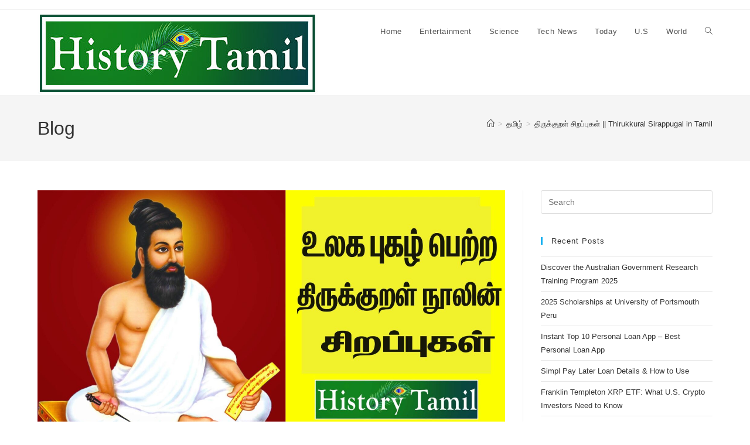

--- FILE ---
content_type: text/html; charset=utf-8
request_url: https://www.google.com/recaptcha/api2/aframe
body_size: 267
content:
<!DOCTYPE HTML><html><head><meta http-equiv="content-type" content="text/html; charset=UTF-8"></head><body><script nonce="GhdI5uZB5RqYsv6jrlNktw">/** Anti-fraud and anti-abuse applications only. See google.com/recaptcha */ try{var clients={'sodar':'https://pagead2.googlesyndication.com/pagead/sodar?'};window.addEventListener("message",function(a){try{if(a.source===window.parent){var b=JSON.parse(a.data);var c=clients[b['id']];if(c){var d=document.createElement('img');d.src=c+b['params']+'&rc='+(localStorage.getItem("rc::a")?sessionStorage.getItem("rc::b"):"");window.document.body.appendChild(d);sessionStorage.setItem("rc::e",parseInt(sessionStorage.getItem("rc::e")||0)+1);localStorage.setItem("rc::h",'1770090521367');}}}catch(b){}});window.parent.postMessage("_grecaptcha_ready", "*");}catch(b){}</script></body></html>